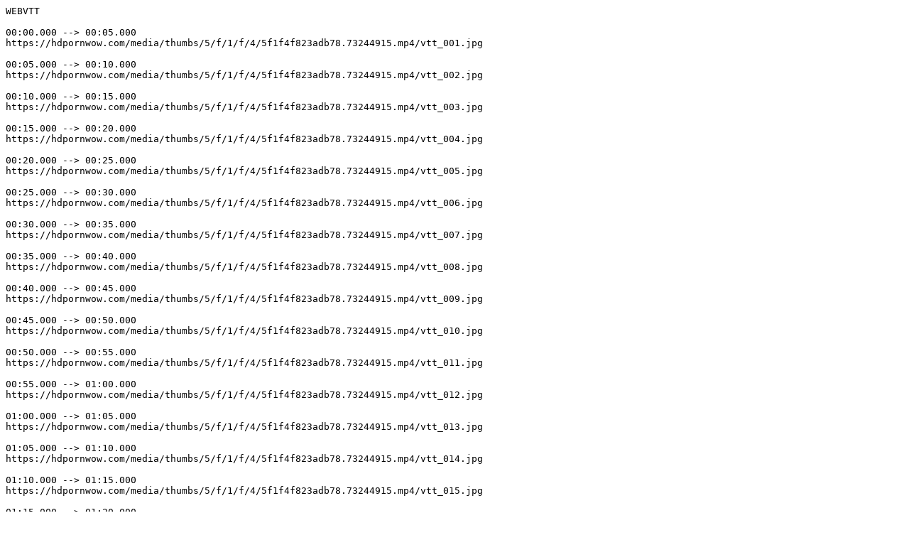

--- FILE ---
content_type: text/vtt;charset=UTF-8
request_url: https://hdpornwow.com/webvtt/3096.vtt
body_size: 1289
content:
WEBVTT

00:00.000 --> 00:05.000
https://hdpornwow.com/media/thumbs/5/f/1/f/4/5f1f4f823adb78.73244915.mp4/vtt_001.jpg

00:05.000 --> 00:10.000
https://hdpornwow.com/media/thumbs/5/f/1/f/4/5f1f4f823adb78.73244915.mp4/vtt_002.jpg

00:10.000 --> 00:15.000
https://hdpornwow.com/media/thumbs/5/f/1/f/4/5f1f4f823adb78.73244915.mp4/vtt_003.jpg

00:15.000 --> 00:20.000
https://hdpornwow.com/media/thumbs/5/f/1/f/4/5f1f4f823adb78.73244915.mp4/vtt_004.jpg

00:20.000 --> 00:25.000
https://hdpornwow.com/media/thumbs/5/f/1/f/4/5f1f4f823adb78.73244915.mp4/vtt_005.jpg

00:25.000 --> 00:30.000
https://hdpornwow.com/media/thumbs/5/f/1/f/4/5f1f4f823adb78.73244915.mp4/vtt_006.jpg

00:30.000 --> 00:35.000
https://hdpornwow.com/media/thumbs/5/f/1/f/4/5f1f4f823adb78.73244915.mp4/vtt_007.jpg

00:35.000 --> 00:40.000
https://hdpornwow.com/media/thumbs/5/f/1/f/4/5f1f4f823adb78.73244915.mp4/vtt_008.jpg

00:40.000 --> 00:45.000
https://hdpornwow.com/media/thumbs/5/f/1/f/4/5f1f4f823adb78.73244915.mp4/vtt_009.jpg

00:45.000 --> 00:50.000
https://hdpornwow.com/media/thumbs/5/f/1/f/4/5f1f4f823adb78.73244915.mp4/vtt_010.jpg

00:50.000 --> 00:55.000
https://hdpornwow.com/media/thumbs/5/f/1/f/4/5f1f4f823adb78.73244915.mp4/vtt_011.jpg

00:55.000 --> 01:00.000
https://hdpornwow.com/media/thumbs/5/f/1/f/4/5f1f4f823adb78.73244915.mp4/vtt_012.jpg

01:00.000 --> 01:05.000
https://hdpornwow.com/media/thumbs/5/f/1/f/4/5f1f4f823adb78.73244915.mp4/vtt_013.jpg

01:05.000 --> 01:10.000
https://hdpornwow.com/media/thumbs/5/f/1/f/4/5f1f4f823adb78.73244915.mp4/vtt_014.jpg

01:10.000 --> 01:15.000
https://hdpornwow.com/media/thumbs/5/f/1/f/4/5f1f4f823adb78.73244915.mp4/vtt_015.jpg

01:15.000 --> 01:20.000
https://hdpornwow.com/media/thumbs/5/f/1/f/4/5f1f4f823adb78.73244915.mp4/vtt_016.jpg

01:20.000 --> 01:25.000
https://hdpornwow.com/media/thumbs/5/f/1/f/4/5f1f4f823adb78.73244915.mp4/vtt_017.jpg

01:25.000 --> 01:30.000
https://hdpornwow.com/media/thumbs/5/f/1/f/4/5f1f4f823adb78.73244915.mp4/vtt_018.jpg

01:30.000 --> 01:35.000
https://hdpornwow.com/media/thumbs/5/f/1/f/4/5f1f4f823adb78.73244915.mp4/vtt_019.jpg

01:35.000 --> 01:40.000
https://hdpornwow.com/media/thumbs/5/f/1/f/4/5f1f4f823adb78.73244915.mp4/vtt_020.jpg

01:40.000 --> 01:45.000
https://hdpornwow.com/media/thumbs/5/f/1/f/4/5f1f4f823adb78.73244915.mp4/vtt_021.jpg

01:45.000 --> 01:50.000
https://hdpornwow.com/media/thumbs/5/f/1/f/4/5f1f4f823adb78.73244915.mp4/vtt_022.jpg

01:50.000 --> 01:55.000
https://hdpornwow.com/media/thumbs/5/f/1/f/4/5f1f4f823adb78.73244915.mp4/vtt_023.jpg

01:55.000 --> 02:00.000
https://hdpornwow.com/media/thumbs/5/f/1/f/4/5f1f4f823adb78.73244915.mp4/vtt_024.jpg

02:00.000 --> 02:05.000
https://hdpornwow.com/media/thumbs/5/f/1/f/4/5f1f4f823adb78.73244915.mp4/vtt_025.jpg

02:05.000 --> 02:10.000
https://hdpornwow.com/media/thumbs/5/f/1/f/4/5f1f4f823adb78.73244915.mp4/vtt_026.jpg

02:10.000 --> 02:15.000
https://hdpornwow.com/media/thumbs/5/f/1/f/4/5f1f4f823adb78.73244915.mp4/vtt_027.jpg

02:15.000 --> 02:20.000
https://hdpornwow.com/media/thumbs/5/f/1/f/4/5f1f4f823adb78.73244915.mp4/vtt_028.jpg

02:20.000 --> 02:25.000
https://hdpornwow.com/media/thumbs/5/f/1/f/4/5f1f4f823adb78.73244915.mp4/vtt_029.jpg

02:25.000 --> 02:30.000
https://hdpornwow.com/media/thumbs/5/f/1/f/4/5f1f4f823adb78.73244915.mp4/vtt_030.jpg

02:30.000 --> 02:35.000
https://hdpornwow.com/media/thumbs/5/f/1/f/4/5f1f4f823adb78.73244915.mp4/vtt_031.jpg

02:35.000 --> 02:40.000
https://hdpornwow.com/media/thumbs/5/f/1/f/4/5f1f4f823adb78.73244915.mp4/vtt_032.jpg

02:40.000 --> 02:45.000
https://hdpornwow.com/media/thumbs/5/f/1/f/4/5f1f4f823adb78.73244915.mp4/vtt_033.jpg

02:45.000 --> 02:50.000
https://hdpornwow.com/media/thumbs/5/f/1/f/4/5f1f4f823adb78.73244915.mp4/vtt_034.jpg

02:50.000 --> 02:55.000
https://hdpornwow.com/media/thumbs/5/f/1/f/4/5f1f4f823adb78.73244915.mp4/vtt_035.jpg

02:55.000 --> 03:00.000
https://hdpornwow.com/media/thumbs/5/f/1/f/4/5f1f4f823adb78.73244915.mp4/vtt_036.jpg

03:00.000 --> 03:05.000
https://hdpornwow.com/media/thumbs/5/f/1/f/4/5f1f4f823adb78.73244915.mp4/vtt_037.jpg

03:05.000 --> 03:10.000
https://hdpornwow.com/media/thumbs/5/f/1/f/4/5f1f4f823adb78.73244915.mp4/vtt_038.jpg

03:10.000 --> 03:15.000
https://hdpornwow.com/media/thumbs/5/f/1/f/4/5f1f4f823adb78.73244915.mp4/vtt_039.jpg

03:15.000 --> 03:20.000
https://hdpornwow.com/media/thumbs/5/f/1/f/4/5f1f4f823adb78.73244915.mp4/vtt_040.jpg

03:20.000 --> 03:25.000
https://hdpornwow.com/media/thumbs/5/f/1/f/4/5f1f4f823adb78.73244915.mp4/vtt_041.jpg

03:25.000 --> 03:30.000
https://hdpornwow.com/media/thumbs/5/f/1/f/4/5f1f4f823adb78.73244915.mp4/vtt_042.jpg

03:30.000 --> 03:35.000
https://hdpornwow.com/media/thumbs/5/f/1/f/4/5f1f4f823adb78.73244915.mp4/vtt_043.jpg

03:35.000 --> 03:40.000
https://hdpornwow.com/media/thumbs/5/f/1/f/4/5f1f4f823adb78.73244915.mp4/vtt_044.jpg

03:40.000 --> 03:45.000
https://hdpornwow.com/media/thumbs/5/f/1/f/4/5f1f4f823adb78.73244915.mp4/vtt_045.jpg

03:45.000 --> 03:50.000
https://hdpornwow.com/media/thumbs/5/f/1/f/4/5f1f4f823adb78.73244915.mp4/vtt_046.jpg

03:50.000 --> 03:55.000
https://hdpornwow.com/media/thumbs/5/f/1/f/4/5f1f4f823adb78.73244915.mp4/vtt_047.jpg

03:55.000 --> 04:00.000
https://hdpornwow.com/media/thumbs/5/f/1/f/4/5f1f4f823adb78.73244915.mp4/vtt_048.jpg

04:00.000 --> 04:05.000
https://hdpornwow.com/media/thumbs/5/f/1/f/4/5f1f4f823adb78.73244915.mp4/vtt_049.jpg

04:05.000 --> 04:10.000
https://hdpornwow.com/media/thumbs/5/f/1/f/4/5f1f4f823adb78.73244915.mp4/vtt_050.jpg

04:10.000 --> 04:15.000
https://hdpornwow.com/media/thumbs/5/f/1/f/4/5f1f4f823adb78.73244915.mp4/vtt_051.jpg

04:15.000 --> 04:20.000
https://hdpornwow.com/media/thumbs/5/f/1/f/4/5f1f4f823adb78.73244915.mp4/vtt_052.jpg

04:20.000 --> 04:25.000
https://hdpornwow.com/media/thumbs/5/f/1/f/4/5f1f4f823adb78.73244915.mp4/vtt_053.jpg

04:25.000 --> 04:30.000
https://hdpornwow.com/media/thumbs/5/f/1/f/4/5f1f4f823adb78.73244915.mp4/vtt_054.jpg

04:30.000 --> 04:35.000
https://hdpornwow.com/media/thumbs/5/f/1/f/4/5f1f4f823adb78.73244915.mp4/vtt_055.jpg

04:35.000 --> 04:40.000
https://hdpornwow.com/media/thumbs/5/f/1/f/4/5f1f4f823adb78.73244915.mp4/vtt_056.jpg

04:40.000 --> 04:45.000
https://hdpornwow.com/media/thumbs/5/f/1/f/4/5f1f4f823adb78.73244915.mp4/vtt_057.jpg

04:45.000 --> 04:50.000
https://hdpornwow.com/media/thumbs/5/f/1/f/4/5f1f4f823adb78.73244915.mp4/vtt_058.jpg

04:50.000 --> 04:55.000
https://hdpornwow.com/media/thumbs/5/f/1/f/4/5f1f4f823adb78.73244915.mp4/vtt_059.jpg

04:55.000 --> 05:00.000
https://hdpornwow.com/media/thumbs/5/f/1/f/4/5f1f4f823adb78.73244915.mp4/vtt_060.jpg

05:00.000 --> 05:05.000
https://hdpornwow.com/media/thumbs/5/f/1/f/4/5f1f4f823adb78.73244915.mp4/vtt_061.jpg

05:05.000 --> 05:10.000
https://hdpornwow.com/media/thumbs/5/f/1/f/4/5f1f4f823adb78.73244915.mp4/vtt_062.jpg

05:10.000 --> 05:15.000
https://hdpornwow.com/media/thumbs/5/f/1/f/4/5f1f4f823adb78.73244915.mp4/vtt_063.jpg

05:15.000 --> 05:20.000
https://hdpornwow.com/media/thumbs/5/f/1/f/4/5f1f4f823adb78.73244915.mp4/vtt_064.jpg

05:20.000 --> 05:25.000
https://hdpornwow.com/media/thumbs/5/f/1/f/4/5f1f4f823adb78.73244915.mp4/vtt_065.jpg

05:25.000 --> 05:30.000
https://hdpornwow.com/media/thumbs/5/f/1/f/4/5f1f4f823adb78.73244915.mp4/vtt_066.jpg

05:30.000 --> 05:35.000
https://hdpornwow.com/media/thumbs/5/f/1/f/4/5f1f4f823adb78.73244915.mp4/vtt_067.jpg

05:35.000 --> 05:40.000
https://hdpornwow.com/media/thumbs/5/f/1/f/4/5f1f4f823adb78.73244915.mp4/vtt_068.jpg

05:40.000 --> 05:45.000
https://hdpornwow.com/media/thumbs/5/f/1/f/4/5f1f4f823adb78.73244915.mp4/vtt_069.jpg

05:45.000 --> 05:50.000
https://hdpornwow.com/media/thumbs/5/f/1/f/4/5f1f4f823adb78.73244915.mp4/vtt_070.jpg

05:50.000 --> 05:55.000
https://hdpornwow.com/media/thumbs/5/f/1/f/4/5f1f4f823adb78.73244915.mp4/vtt_071.jpg

05:55.000 --> 06:00.000
https://hdpornwow.com/media/thumbs/5/f/1/f/4/5f1f4f823adb78.73244915.mp4/vtt_072.jpg

06:00.000 --> 06:05.000
https://hdpornwow.com/media/thumbs/5/f/1/f/4/5f1f4f823adb78.73244915.mp4/vtt_073.jpg

06:05.000 --> 06:10.000
https://hdpornwow.com/media/thumbs/5/f/1/f/4/5f1f4f823adb78.73244915.mp4/vtt_074.jpg

06:10.000 --> 06:15.000
https://hdpornwow.com/media/thumbs/5/f/1/f/4/5f1f4f823adb78.73244915.mp4/vtt_075.jpg

06:15.000 --> 06:20.000
https://hdpornwow.com/media/thumbs/5/f/1/f/4/5f1f4f823adb78.73244915.mp4/vtt_076.jpg

06:20.000 --> 06:25.000
https://hdpornwow.com/media/thumbs/5/f/1/f/4/5f1f4f823adb78.73244915.mp4/vtt_077.jpg

06:25.000 --> 06:30.000
https://hdpornwow.com/media/thumbs/5/f/1/f/4/5f1f4f823adb78.73244915.mp4/vtt_078.jpg

06:30.000 --> 06:35.000
https://hdpornwow.com/media/thumbs/5/f/1/f/4/5f1f4f823adb78.73244915.mp4/vtt_079.jpg

06:35.000 --> 06:40.000
https://hdpornwow.com/media/thumbs/5/f/1/f/4/5f1f4f823adb78.73244915.mp4/vtt_080.jpg

06:40.000 --> 06:45.000
https://hdpornwow.com/media/thumbs/5/f/1/f/4/5f1f4f823adb78.73244915.mp4/vtt_081.jpg

06:45.000 --> 06:50.000
https://hdpornwow.com/media/thumbs/5/f/1/f/4/5f1f4f823adb78.73244915.mp4/vtt_082.jpg

06:50.000 --> 06:55.000
https://hdpornwow.com/media/thumbs/5/f/1/f/4/5f1f4f823adb78.73244915.mp4/vtt_083.jpg

06:55.000 --> 07:00.000
https://hdpornwow.com/media/thumbs/5/f/1/f/4/5f1f4f823adb78.73244915.mp4/vtt_084.jpg

07:00.000 --> 07:05.000
https://hdpornwow.com/media/thumbs/5/f/1/f/4/5f1f4f823adb78.73244915.mp4/vtt_085.jpg

07:05.000 --> 07:10.000
https://hdpornwow.com/media/thumbs/5/f/1/f/4/5f1f4f823adb78.73244915.mp4/vtt_086.jpg

07:10.000 --> 07:15.000
https://hdpornwow.com/media/thumbs/5/f/1/f/4/5f1f4f823adb78.73244915.mp4/vtt_087.jpg

07:15.000 --> 07:20.000
https://hdpornwow.com/media/thumbs/5/f/1/f/4/5f1f4f823adb78.73244915.mp4/vtt_088.jpg

07:20.000 --> 07:25.000
https://hdpornwow.com/media/thumbs/5/f/1/f/4/5f1f4f823adb78.73244915.mp4/vtt_089.jpg

07:25.000 --> 07:30.000
https://hdpornwow.com/media/thumbs/5/f/1/f/4/5f1f4f823adb78.73244915.mp4/vtt_090.jpg

07:30.000 --> 07:35.000
https://hdpornwow.com/media/thumbs/5/f/1/f/4/5f1f4f823adb78.73244915.mp4/vtt_091.jpg

07:35.000 --> 07:40.000
https://hdpornwow.com/media/thumbs/5/f/1/f/4/5f1f4f823adb78.73244915.mp4/vtt_092.jpg

07:40.000 --> 07:45.000
https://hdpornwow.com/media/thumbs/5/f/1/f/4/5f1f4f823adb78.73244915.mp4/vtt_093.jpg

07:45.000 --> 07:50.000
https://hdpornwow.com/media/thumbs/5/f/1/f/4/5f1f4f823adb78.73244915.mp4/vtt_094.jpg

07:50.000 --> 07:55.000
https://hdpornwow.com/media/thumbs/5/f/1/f/4/5f1f4f823adb78.73244915.mp4/vtt_095.jpg

07:55.000 --> 08:00.000
https://hdpornwow.com/media/thumbs/5/f/1/f/4/5f1f4f823adb78.73244915.mp4/vtt_096.jpg

08:00.000 --> 08:05.000
https://hdpornwow.com/media/thumbs/5/f/1/f/4/5f1f4f823adb78.73244915.mp4/vtt_097.jpg

08:05.000 --> 08:10.000
https://hdpornwow.com/media/thumbs/5/f/1/f/4/5f1f4f823adb78.73244915.mp4/vtt_098.jpg

08:10.000 --> 08:15.000
https://hdpornwow.com/media/thumbs/5/f/1/f/4/5f1f4f823adb78.73244915.mp4/vtt_099.jpg

08:15.000 --> 08:20.000
https://hdpornwow.com/media/thumbs/5/f/1/f/4/5f1f4f823adb78.73244915.mp4/vtt_100.jpg

08:20.000 --> 08:25.000
https://hdpornwow.com/media/thumbs/5/f/1/f/4/5f1f4f823adb78.73244915.mp4/vtt_101.jpg

08:25.000 --> 08:30.000
https://hdpornwow.com/media/thumbs/5/f/1/f/4/5f1f4f823adb78.73244915.mp4/vtt_102.jpg

08:30.000 --> 08:35.000
https://hdpornwow.com/media/thumbs/5/f/1/f/4/5f1f4f823adb78.73244915.mp4/vtt_103.jpg

08:35.000 --> 08:40.000
https://hdpornwow.com/media/thumbs/5/f/1/f/4/5f1f4f823adb78.73244915.mp4/vtt_104.jpg

08:40.000 --> 08:45.000
https://hdpornwow.com/media/thumbs/5/f/1/f/4/5f1f4f823adb78.73244915.mp4/vtt_105.jpg

08:45.000 --> 08:50.000
https://hdpornwow.com/media/thumbs/5/f/1/f/4/5f1f4f823adb78.73244915.mp4/vtt_106.jpg

08:50.000 --> 08:55.000
https://hdpornwow.com/media/thumbs/5/f/1/f/4/5f1f4f823adb78.73244915.mp4/vtt_107.jpg

08:55.000 --> 09:00.000
https://hdpornwow.com/media/thumbs/5/f/1/f/4/5f1f4f823adb78.73244915.mp4/vtt_108.jpg

09:00.000 --> 09:05.000
https://hdpornwow.com/media/thumbs/5/f/1/f/4/5f1f4f823adb78.73244915.mp4/vtt_109.jpg

09:05.000 --> 09:10.000
https://hdpornwow.com/media/thumbs/5/f/1/f/4/5f1f4f823adb78.73244915.mp4/vtt_110.jpg

09:10.000 --> 09:15.000
https://hdpornwow.com/media/thumbs/5/f/1/f/4/5f1f4f823adb78.73244915.mp4/vtt_111.jpg

09:15.000 --> 09:20.000
https://hdpornwow.com/media/thumbs/5/f/1/f/4/5f1f4f823adb78.73244915.mp4/vtt_112.jpg

09:20.000 --> 09:25.000
https://hdpornwow.com/media/thumbs/5/f/1/f/4/5f1f4f823adb78.73244915.mp4/vtt_113.jpg

09:25.000 --> 09:30.000
https://hdpornwow.com/media/thumbs/5/f/1/f/4/5f1f4f823adb78.73244915.mp4/vtt_114.jpg

09:30.000 --> 09:35.000
https://hdpornwow.com/media/thumbs/5/f/1/f/4/5f1f4f823adb78.73244915.mp4/vtt_115.jpg

09:35.000 --> 09:40.000
https://hdpornwow.com/media/thumbs/5/f/1/f/4/5f1f4f823adb78.73244915.mp4/vtt_116.jpg

09:40.000 --> 09:45.000
https://hdpornwow.com/media/thumbs/5/f/1/f/4/5f1f4f823adb78.73244915.mp4/vtt_117.jpg

09:45.000 --> 09:50.000
https://hdpornwow.com/media/thumbs/5/f/1/f/4/5f1f4f823adb78.73244915.mp4/vtt_118.jpg

09:50.000 --> 09:55.000
https://hdpornwow.com/media/thumbs/5/f/1/f/4/5f1f4f823adb78.73244915.mp4/vtt_119.jpg

09:55.000 --> 10:00.000
https://hdpornwow.com/media/thumbs/5/f/1/f/4/5f1f4f823adb78.73244915.mp4/vtt_120.jpg

10:00.000 --> 10:05.000
https://hdpornwow.com/media/thumbs/5/f/1/f/4/5f1f4f823adb78.73244915.mp4/vtt_121.jpg

10:05.000 --> 10:10.000
https://hdpornwow.com/media/thumbs/5/f/1/f/4/5f1f4f823adb78.73244915.mp4/vtt_122.jpg

10:10.000 --> 10:15.000
https://hdpornwow.com/media/thumbs/5/f/1/f/4/5f1f4f823adb78.73244915.mp4/vtt_123.jpg

10:15.000 --> 10:20.000
https://hdpornwow.com/media/thumbs/5/f/1/f/4/5f1f4f823adb78.73244915.mp4/vtt_124.jpg

10:20.000 --> 10:25.000
https://hdpornwow.com/media/thumbs/5/f/1/f/4/5f1f4f823adb78.73244915.mp4/vtt_125.jpg

10:25.000 --> 10:30.000
https://hdpornwow.com/media/thumbs/5/f/1/f/4/5f1f4f823adb78.73244915.mp4/vtt_126.jpg

10:30.000 --> 10:35.000
https://hdpornwow.com/media/thumbs/5/f/1/f/4/5f1f4f823adb78.73244915.mp4/vtt_127.jpg

10:35.000 --> 10:40.000
https://hdpornwow.com/media/thumbs/5/f/1/f/4/5f1f4f823adb78.73244915.mp4/vtt_128.jpg

10:40.000 --> 10:45.000
https://hdpornwow.com/media/thumbs/5/f/1/f/4/5f1f4f823adb78.73244915.mp4/vtt_129.jpg

10:45.000 --> 10:50.000
https://hdpornwow.com/media/thumbs/5/f/1/f/4/5f1f4f823adb78.73244915.mp4/vtt_130.jpg

10:50.000 --> 10:55.000
https://hdpornwow.com/media/thumbs/5/f/1/f/4/5f1f4f823adb78.73244915.mp4/vtt_131.jpg

10:55.000 --> 11:00.000
https://hdpornwow.com/media/thumbs/5/f/1/f/4/5f1f4f823adb78.73244915.mp4/vtt_132.jpg

11:00.000 --> 11:05.000
https://hdpornwow.com/media/thumbs/5/f/1/f/4/5f1f4f823adb78.73244915.mp4/vtt_133.jpg

11:05.000 --> 11:10.000
https://hdpornwow.com/media/thumbs/5/f/1/f/4/5f1f4f823adb78.73244915.mp4/vtt_134.jpg

11:10.000 --> 11:15.000
https://hdpornwow.com/media/thumbs/5/f/1/f/4/5f1f4f823adb78.73244915.mp4/vtt_135.jpg

11:15.000 --> 11:20.000
https://hdpornwow.com/media/thumbs/5/f/1/f/4/5f1f4f823adb78.73244915.mp4/vtt_136.jpg

11:20.000 --> 11:25.000
https://hdpornwow.com/media/thumbs/5/f/1/f/4/5f1f4f823adb78.73244915.mp4/vtt_137.jpg

11:25.000 --> 11:30.000
https://hdpornwow.com/media/thumbs/5/f/1/f/4/5f1f4f823adb78.73244915.mp4/vtt_138.jpg

11:30.000 --> 11:35.000
https://hdpornwow.com/media/thumbs/5/f/1/f/4/5f1f4f823adb78.73244915.mp4/vtt_139.jpg

11:35.000 --> 11:40.000
https://hdpornwow.com/media/thumbs/5/f/1/f/4/5f1f4f823adb78.73244915.mp4/vtt_140.jpg

11:40.000 --> 11:45.000
https://hdpornwow.com/media/thumbs/5/f/1/f/4/5f1f4f823adb78.73244915.mp4/vtt_141.jpg

11:45.000 --> 11:50.000
https://hdpornwow.com/media/thumbs/5/f/1/f/4/5f1f4f823adb78.73244915.mp4/vtt_142.jpg

11:50.000 --> 11:55.000
https://hdpornwow.com/media/thumbs/5/f/1/f/4/5f1f4f823adb78.73244915.mp4/vtt_143.jpg

11:55.000 --> 12:00.000
https://hdpornwow.com/media/thumbs/5/f/1/f/4/5f1f4f823adb78.73244915.mp4/vtt_144.jpg

12:00.000 --> 12:05.000
https://hdpornwow.com/media/thumbs/5/f/1/f/4/5f1f4f823adb78.73244915.mp4/vtt_145.jpg

12:05.000 --> 12:10.000
https://hdpornwow.com/media/thumbs/5/f/1/f/4/5f1f4f823adb78.73244915.mp4/vtt_146.jpg

12:10.000 --> 12:15.000
https://hdpornwow.com/media/thumbs/5/f/1/f/4/5f1f4f823adb78.73244915.mp4/vtt_147.jpg

12:15.000 --> 12:20.000
https://hdpornwow.com/media/thumbs/5/f/1/f/4/5f1f4f823adb78.73244915.mp4/vtt_148.jpg

12:20.000 --> 12:25.000
https://hdpornwow.com/media/thumbs/5/f/1/f/4/5f1f4f823adb78.73244915.mp4/vtt_149.jpg

12:25.000 --> 12:30.000
https://hdpornwow.com/media/thumbs/5/f/1/f/4/5f1f4f823adb78.73244915.mp4/vtt_150.jpg

12:30.000 --> 12:35.000
https://hdpornwow.com/media/thumbs/5/f/1/f/4/5f1f4f823adb78.73244915.mp4/vtt_151.jpg

12:35.000 --> 12:40.000
https://hdpornwow.com/media/thumbs/5/f/1/f/4/5f1f4f823adb78.73244915.mp4/vtt_152.jpg

12:40.000 --> 12:45.000
https://hdpornwow.com/media/thumbs/5/f/1/f/4/5f1f4f823adb78.73244915.mp4/vtt_153.jpg

12:45.000 --> 12:50.000
https://hdpornwow.com/media/thumbs/5/f/1/f/4/5f1f4f823adb78.73244915.mp4/vtt_154.jpg

12:50.000 --> 12:55.000
https://hdpornwow.com/media/thumbs/5/f/1/f/4/5f1f4f823adb78.73244915.mp4/vtt_155.jpg

12:55.000 --> 13:00.000
https://hdpornwow.com/media/thumbs/5/f/1/f/4/5f1f4f823adb78.73244915.mp4/vtt_156.jpg

13:00.000 --> 13:05.000
https://hdpornwow.com/media/thumbs/5/f/1/f/4/5f1f4f823adb78.73244915.mp4/vtt_157.jpg

13:05.000 --> 13:10.000
https://hdpornwow.com/media/thumbs/5/f/1/f/4/5f1f4f823adb78.73244915.mp4/vtt_158.jpg

13:10.000 --> 13:15.000
https://hdpornwow.com/media/thumbs/5/f/1/f/4/5f1f4f823adb78.73244915.mp4/vtt_159.jpg

13:15.000 --> 13:20.000
https://hdpornwow.com/media/thumbs/5/f/1/f/4/5f1f4f823adb78.73244915.mp4/vtt_160.jpg

13:20.000 --> 13:25.000
https://hdpornwow.com/media/thumbs/5/f/1/f/4/5f1f4f823adb78.73244915.mp4/vtt_161.jpg

13:25.000 --> 13:30.000
https://hdpornwow.com/media/thumbs/5/f/1/f/4/5f1f4f823adb78.73244915.mp4/vtt_162.jpg

13:30.000 --> 13:35.000
https://hdpornwow.com/media/thumbs/5/f/1/f/4/5f1f4f823adb78.73244915.mp4/vtt_163.jpg

13:35.000 --> 13:40.000
https://hdpornwow.com/media/thumbs/5/f/1/f/4/5f1f4f823adb78.73244915.mp4/vtt_164.jpg

13:40.000 --> 13:45.000
https://hdpornwow.com/media/thumbs/5/f/1/f/4/5f1f4f823adb78.73244915.mp4/vtt_165.jpg

13:45.000 --> 13:50.000
https://hdpornwow.com/media/thumbs/5/f/1/f/4/5f1f4f823adb78.73244915.mp4/vtt_166.jpg

13:50.000 --> 13:55.000
https://hdpornwow.com/media/thumbs/5/f/1/f/4/5f1f4f823adb78.73244915.mp4/vtt_167.jpg

13:55.000 --> 14:00.000
https://hdpornwow.com/media/thumbs/5/f/1/f/4/5f1f4f823adb78.73244915.mp4/vtt_168.jpg

14:00.000 --> 14:05.000
https://hdpornwow.com/media/thumbs/5/f/1/f/4/5f1f4f823adb78.73244915.mp4/vtt_169.jpg

14:05.000 --> 14:10.000
https://hdpornwow.com/media/thumbs/5/f/1/f/4/5f1f4f823adb78.73244915.mp4/vtt_170.jpg

14:10.000 --> 14:15.000
https://hdpornwow.com/media/thumbs/5/f/1/f/4/5f1f4f823adb78.73244915.mp4/vtt_171.jpg

14:15.000 --> 14:20.000
https://hdpornwow.com/media/thumbs/5/f/1/f/4/5f1f4f823adb78.73244915.mp4/vtt_172.jpg

14:20.000 --> 14:25.000
https://hdpornwow.com/media/thumbs/5/f/1/f/4/5f1f4f823adb78.73244915.mp4/vtt_173.jpg

14:25.000 --> 14:30.000
https://hdpornwow.com/media/thumbs/5/f/1/f/4/5f1f4f823adb78.73244915.mp4/vtt_174.jpg

14:30.000 --> 14:35.000
https://hdpornwow.com/media/thumbs/5/f/1/f/4/5f1f4f823adb78.73244915.mp4/vtt_175.jpg

